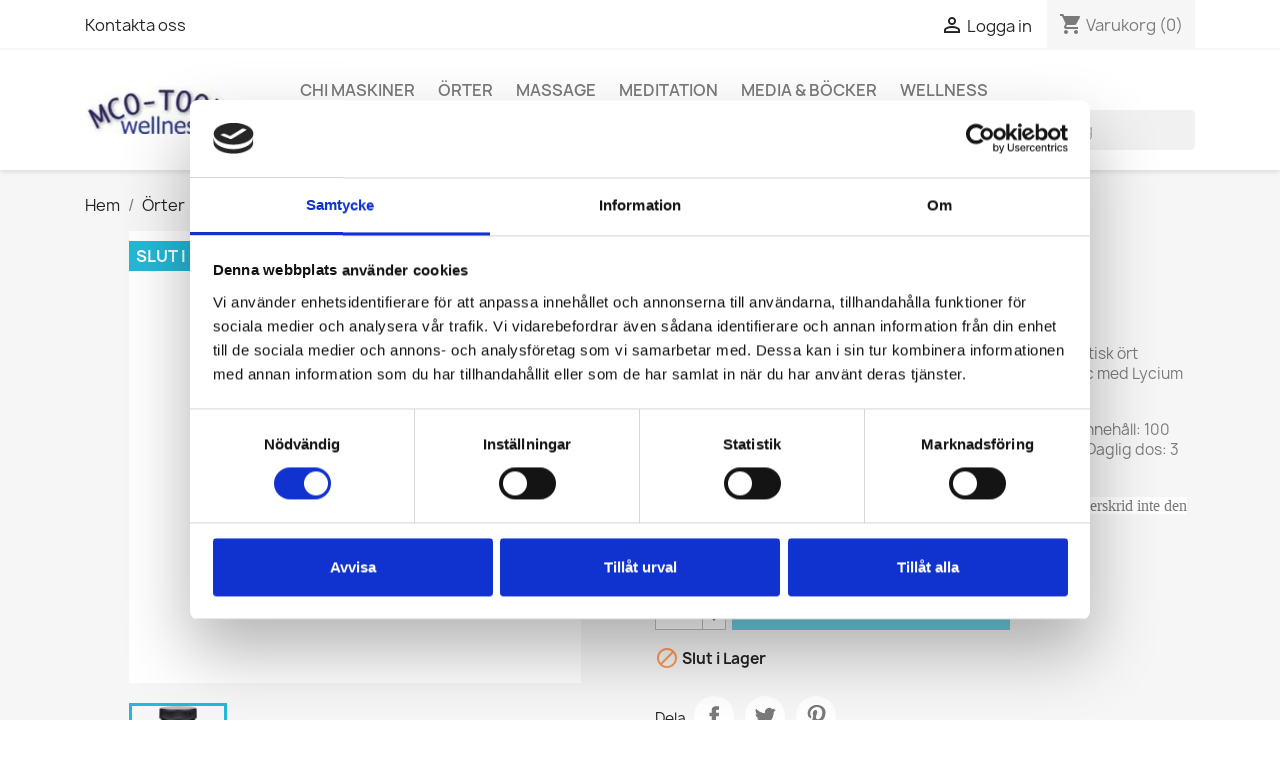

--- FILE ---
content_type: text/html; charset=utf-8
request_url: https://www.mcotools.se/dragon-herbs/32-dragon-herbs-he-shou-wu.html
body_size: 10356
content:
<!doctype html>
<html lang="sv-SE">

  <head>
    
      
  <meta charset="utf-8">


  <meta http-equiv="x-ua-compatible" content="ie=edge">



  <title>Dragon Herbs He Shou Wu</title>
  
    
  
  <meta name="description" content="He Shou Wu är en populär och välansedd, tonic ört inom Asiatisk ört tradition. Den delar på sin ledande position som Yin Jing tonic med Lycium (Goji bär).
Ingredienser: preparerad organiskt odlad He Shou Wu Rot. Innehåll: 100 Vegetariska kapslar av Ris pulver &amp;amp; Bambuextrakt à 500 mg. Daglig dos: 3 kapslar 2 gånger dagligen. Bäst före på förpackningen.
Kosttillskott bör inte användas som alternativ till en varierad kost. Överskrid inte den rekommenderade dagliga dosen. Förvara utom räckhåll för barn.">
  <meta name="keywords" content="">
        <link rel="canonical" href="https://www.mcotools.se/dragon-herbs/32-dragon-herbs-he-shou-wu.html">
    
      
  
  
    <script type="application/ld+json">
  {
    "@context": "https://schema.org",
    "@type": "Organization",
    "name" : "Mcotools.se",
    "url" : "https://www.mcotools.se/",
          "logo": {
        "@type": "ImageObject",
        "url":"https://www.mcotools.se/img/mcotoolsse-logo-1539380281.jpg"
      }
      }
</script>

<script type="application/ld+json">
  {
    "@context": "https://schema.org",
    "@type": "WebPage",
    "isPartOf": {
      "@type": "WebSite",
      "url":  "https://www.mcotools.se/",
      "name": "Mcotools.se"
    },
    "name": "Dragon Herbs He Shou Wu",
    "url":  "https://www.mcotools.se/dragon-herbs/32-dragon-herbs-he-shou-wu.html"
  }
</script>


  <script type="application/ld+json">
    {
      "@context": "https://schema.org",
      "@type": "BreadcrumbList",
      "itemListElement": [
                  {
            "@type": "ListItem",
            "position": 1,
            "name": "Hem",
            "item": "https://www.mcotools.se/"
          },                  {
            "@type": "ListItem",
            "position": 2,
            "name": "Örter",
            "item": "https://www.mcotools.se/13-oerter"
          },                  {
            "@type": "ListItem",
            "position": 3,
            "name": "Dragon Herbs",
            "item": "https://www.mcotools.se/14-dragon-herbs"
          },                  {
            "@type": "ListItem",
            "position": 4,
            "name": "Dragon Herbs He Shou Wu",
            "item": "https://www.mcotools.se/dragon-herbs/32-dragon-herbs-he-shou-wu.html"
          }              ]
    }
  </script>
  
  
  
      <script type="application/ld+json">
  {
    "@context": "https://schema.org/",
    "@type": "Product",
    "name": "Dragon Herbs He Shou Wu",
    "description": "He Shou Wu är en populär och välansedd, tonic ört inom Asiatisk ört tradition. Den delar på sin ledande position som Yin Jing tonic med Lycium (Goji bär). Ingredienser: preparerad organiskt odlad He Shou Wu Rot. Innehåll: 100 Vegetariska kapslar av Ris pulver &amp;amp; Bambuextrakt à 500 mg. Daglig dos: 3 kapslar 2 gånger dagligen. Bäst före på förpackningen. Kosttillskott bör inte användas som alternativ till en varierad kost. Överskrid inte den rekommenderade dagliga dosen. Förvara utom räckhåll för barn.",
    "category": "Dragon Herbs",
    "image" :"https://www.mcotools.se/1181-home_default/dragon-herbs-he-shou-wu.jpg",    "sku": "32",
    "mpn": "32"
        ,
    "brand": {
      "@type": "Thing",
      "name": "Mcotools.se"
    }
            ,
    "weight": {
        "@context": "https://schema.org",
        "@type": "QuantitativeValue",
        "value": "0.100000",
        "unitCode": "kg"
    }
        ,
    "offers": {
      "@type": "Offer",
      "priceCurrency": "SEK",
      "name": "Dragon Herbs He Shou Wu",
      "price": "350",
      "url": "https://www.mcotools.se/dragon-herbs/32-dragon-herbs-he-shou-wu.html",
      "priceValidUntil": "2026-02-10",
              "image": ["https://www.mcotools.se/1181-large_default/dragon-herbs-he-shou-wu.jpg"],
            "sku": "32",
      "mpn": "32",
                        "availability": "https://schema.org/OutOfStock",
      "seller": {
        "@type": "Organization",
        "name": "Mcotools.se"
      }
    }
      }
</script>

  
  
    
  

  
    <meta property="og:title" content="Dragon Herbs He Shou Wu" />
    <meta property="og:description" content="He Shou Wu är en populär och välansedd, tonic ört inom Asiatisk ört tradition. Den delar på sin ledande position som Yin Jing tonic med Lycium (Goji bär).
Ingredienser: preparerad organiskt odlad He Shou Wu Rot. Innehåll: 100 Vegetariska kapslar av Ris pulver &amp;amp; Bambuextrakt à 500 mg. Daglig dos: 3 kapslar 2 gånger dagligen. Bäst före på förpackningen.
Kosttillskott bör inte användas som alternativ till en varierad kost. Överskrid inte den rekommenderade dagliga dosen. Förvara utom räckhåll för barn." />
    <meta property="og:url" content="https://www.mcotools.se/dragon-herbs/32-dragon-herbs-he-shou-wu.html" />
    <meta property="og:site_name" content="Mcotools.se" />
        



  <meta name="viewport" content="width=device-width, initial-scale=1">



  <link rel="icon" type="image/vnd.microsoft.icon" href="https://www.mcotools.se/img/favicon.ico?1582715990">
  <link rel="shortcut icon" type="image/x-icon" href="https://www.mcotools.se/img/favicon.ico?1582715990">



    <link rel="stylesheet" href="https://www.mcotools.se/themes/classic/assets/css/theme.css" type="text/css" media="all">
  <link rel="stylesheet" href="https://www.mcotools.se/modules/ps_searchbar/ps_searchbar.css" type="text/css" media="all">
  <link rel="stylesheet" href="https://www.mcotools.se/modules/pw_mobileheader/views/css/pw_mobileheader.css" type="text/css" media="all">
  <link rel="stylesheet" href="https://www.mcotools.se/js/jquery/ui/themes/base/minified/jquery-ui.min.css" type="text/css" media="all">
  <link rel="stylesheet" href="https://www.mcotools.se/js/jquery/ui/themes/base/minified/jquery.ui.theme.min.css" type="text/css" media="all">
  <link rel="stylesheet" href="https://www.mcotools.se/modules/ps_imageslider/css/homeslider.css" type="text/css" media="all">




  

  <script type="text/javascript">
        var kco_checkout_url = "https:\/\/www.mcotools.se\/module\/klarnaofficial\/checkoutklarnakco";
        var prestashop = {"cart":{"products":[],"totals":{"total":{"type":"total","label":"Totalt:","amount":0,"value":"0,00\u00a0kr"},"total_including_tax":{"type":"total","label":"Summa (inkl. moms)","amount":0,"value":"0,00\u00a0kr"},"total_excluding_tax":{"type":"total","label":"Totalt (exkl. moms)","amount":0,"value":"0,00\u00a0kr"}},"subtotals":{"products":{"type":"products","label":"Delsumma","amount":0,"value":"0,00\u00a0kr"},"discounts":null,"shipping":{"type":"shipping","label":"Leverans","amount":0,"value":""},"tax":null},"products_count":0,"summary_string":"0 objekt","vouchers":{"allowed":1,"added":[]},"discounts":[],"minimalPurchase":0,"minimalPurchaseRequired":""},"currency":{"id":1,"name":"Svensk krona","iso_code":"SEK","iso_code_num":"752","sign":"kr"},"customer":{"lastname":null,"firstname":null,"email":null,"birthday":null,"newsletter":null,"newsletter_date_add":null,"optin":null,"website":null,"company":null,"siret":null,"ape":null,"is_logged":false,"gender":{"type":null,"name":null},"addresses":[]},"language":{"name":"Svenska (Swedish)","iso_code":"sv","locale":"sv-SE","language_code":"sv-se","is_rtl":"0","date_format_lite":"Y-m-d","date_format_full":"Y-m-d H:i:s","id":1},"page":{"title":"","canonical":"https:\/\/www.mcotools.se\/dragon-herbs\/32-dragon-herbs-he-shou-wu.html","meta":{"title":"Dragon Herbs He Shou Wu","description":"He Shou Wu \u00e4r en popul\u00e4r och v\u00e4lansedd, tonic \u00f6rt inom Asiatisk \u00f6rt tradition. Den delar p\u00e5 sin ledande position som Yin Jing tonic med Lycium (Goji b\u00e4r).\nIngredienser: preparerad organiskt odlad He Shou Wu Rot. Inneh\u00e5ll: 100 Vegetariska kapslar av Ris pulver &amp; Bambuextrakt \u00e0 500 mg. Daglig dos: 3 kapslar 2 g\u00e5nger dagligen. B\u00e4st f\u00f6re p\u00e5 f\u00f6rpackningen.\nKosttillskott b\u00f6r inte anv\u00e4ndas som alternativ till en varierad kost. \u00d6verskrid inte den rekommenderade dagliga dosen. F\u00f6rvara utom r\u00e4ckh\u00e5ll f\u00f6r barn.","keywords":"","robots":"index"},"page_name":"product","body_classes":{"lang-sv":true,"lang-rtl":false,"country-SE":true,"currency-SEK":true,"layout-full-width":true,"page-product":true,"tax-display-enabled":true,"product-id-32":true,"product-Dragon Herbs He Shou Wu":true,"product-id-category-14":true,"product-id-manufacturer-0":true,"product-id-supplier-0":true},"admin_notifications":[]},"shop":{"name":"Mcotools.se","logo":"https:\/\/www.mcotools.se\/img\/mcotoolsse-logo-1539380281.jpg","stores_icon":"https:\/\/www.mcotools.se\/img\/logo_stores.png","favicon":"https:\/\/www.mcotools.se\/img\/favicon.ico"},"urls":{"base_url":"https:\/\/www.mcotools.se\/","current_url":"https:\/\/www.mcotools.se\/dragon-herbs\/32-dragon-herbs-he-shou-wu.html","shop_domain_url":"https:\/\/www.mcotools.se","img_ps_url":"https:\/\/www.mcotools.se\/img\/","img_cat_url":"https:\/\/www.mcotools.se\/img\/c\/","img_lang_url":"https:\/\/www.mcotools.se\/img\/l\/","img_prod_url":"https:\/\/www.mcotools.se\/img\/p\/","img_manu_url":"https:\/\/www.mcotools.se\/img\/m\/","img_sup_url":"https:\/\/www.mcotools.se\/img\/su\/","img_ship_url":"https:\/\/www.mcotools.se\/img\/s\/","img_store_url":"https:\/\/www.mcotools.se\/img\/st\/","img_col_url":"https:\/\/www.mcotools.se\/img\/co\/","img_url":"https:\/\/www.mcotools.se\/themes\/classic\/assets\/img\/","css_url":"https:\/\/www.mcotools.se\/themes\/classic\/assets\/css\/","js_url":"https:\/\/www.mcotools.se\/themes\/classic\/assets\/js\/","pic_url":"https:\/\/www.mcotools.se\/upload\/","pages":{"address":"https:\/\/www.mcotools.se\/adress","addresses":"https:\/\/www.mcotools.se\/adresser","authentication":"https:\/\/www.mcotools.se\/inloggning","cart":"https:\/\/www.mcotools.se\/varukorg","category":"https:\/\/www.mcotools.se\/index.php?controller=category","cms":"https:\/\/www.mcotools.se\/index.php?controller=cms","contact":"https:\/\/www.mcotools.se\/kontakta-oss","discount":"https:\/\/www.mcotools.se\/rabatt","guest_tracking":"https:\/\/www.mcotools.se\/gastsparning","history":"https:\/\/www.mcotools.se\/bestallningshistorik","identity":"https:\/\/www.mcotools.se\/identitet","index":"https:\/\/www.mcotools.se\/","my_account":"https:\/\/www.mcotools.se\/mitt-konto","order_confirmation":"https:\/\/www.mcotools.se\/bestallningsbekraftelse","order_detail":"https:\/\/www.mcotools.se\/index.php?controller=order-detail","order_follow":"https:\/\/www.mcotools.se\/folj-bestallning","order":"https:\/\/www.mcotools.se\/bestallning","order_return":"https:\/\/www.mcotools.se\/index.php?controller=order-return","order_slip":"https:\/\/www.mcotools.se\/kreditering","pagenotfound":"https:\/\/www.mcotools.se\/sidan-hittades-inte","password":"https:\/\/www.mcotools.se\/aterst\u00e4llning-av-losenord","pdf_invoice":"https:\/\/www.mcotools.se\/index.php?controller=pdf-invoice","pdf_order_return":"https:\/\/www.mcotools.se\/index.php?controller=pdf-order-return","pdf_order_slip":"https:\/\/www.mcotools.se\/index.php?controller=pdf-order-slip","prices_drop":"https:\/\/www.mcotools.se\/prissankning","product":"https:\/\/www.mcotools.se\/index.php?controller=product","search":"https:\/\/www.mcotools.se\/sok","sitemap":"https:\/\/www.mcotools.se\/sitemap","stores":"https:\/\/www.mcotools.se\/butiker","supplier":"https:\/\/www.mcotools.se\/leverantor","register":"https:\/\/www.mcotools.se\/inloggning?create_account=1","order_login":"https:\/\/www.mcotools.se\/bestallning?login=1"},"alternative_langs":[],"theme_assets":"\/themes\/classic\/assets\/","actions":{"logout":"https:\/\/www.mcotools.se\/?mylogout="},"no_picture_image":{"bySize":{"small_default":{"url":"https:\/\/www.mcotools.se\/img\/p\/sv-default-small_default.jpg","width":98,"height":98},"cart_default":{"url":"https:\/\/www.mcotools.se\/img\/p\/sv-default-cart_default.jpg","width":125,"height":125},"home_default":{"url":"https:\/\/www.mcotools.se\/img\/p\/sv-default-home_default.jpg","width":250,"height":250},"medium_default":{"url":"https:\/\/www.mcotools.se\/img\/p\/sv-default-medium_default.jpg","width":452,"height":452},"large_default":{"url":"https:\/\/www.mcotools.se\/img\/p\/sv-default-large_default.jpg","width":800,"height":800}},"small":{"url":"https:\/\/www.mcotools.se\/img\/p\/sv-default-small_default.jpg","width":98,"height":98},"medium":{"url":"https:\/\/www.mcotools.se\/img\/p\/sv-default-home_default.jpg","width":250,"height":250},"large":{"url":"https:\/\/www.mcotools.se\/img\/p\/sv-default-large_default.jpg","width":800,"height":800},"legend":""}},"configuration":{"display_taxes_label":true,"display_prices_tax_incl":true,"is_catalog":false,"show_prices":true,"opt_in":{"partner":true},"quantity_discount":{"type":"discount","label":"M\u00e4ngdrabatt"},"voucher_enabled":1,"return_enabled":0},"field_required":[],"breadcrumb":{"links":[{"title":"Hem","url":"https:\/\/www.mcotools.se\/"},{"title":"\u00d6rter","url":"https:\/\/www.mcotools.se\/13-oerter"},{"title":"Dragon Herbs","url":"https:\/\/www.mcotools.se\/14-dragon-herbs"},{"title":"Dragon Herbs He Shou Wu","url":"https:\/\/www.mcotools.se\/dragon-herbs\/32-dragon-herbs-he-shou-wu.html"}],"count":4},"link":{"protocol_link":"https:\/\/","protocol_content":"https:\/\/"},"time":1769411825,"static_token":"532866bb909e1fc355c8acc0839a9cc4","token":"c975fcc047c4b9b0d2daa6786db467bc","debug":false};
        var pwmh_bgcolor = "#ffffff";
        var pwmh_cartbackground = "#ffffff";
        var pwmh_cartbackgroundactive = "#ffffff";
        var pwmh_carticon = "#0099ff";
        var pwmh_carticonactive = "#0099ff";
        var pwmh_cartquantity = true;
        var pwmh_centerlogo = true;
        var pwmh_customcss = "";
        var pwmh_localebackground = "#ffffff";
        var pwmh_localebackgroundactive = "#ffffff";
        var pwmh_localeicon = "#0099ff";
        var pwmh_localeiconactive = "#0099ff";
        var pwmh_logo_mobile_url = "https:\/\/www.mcotools.se\/img\/";
        var pwmh_logo_url = "https:\/\/www.mcotools.se\/img\/mcotoolsse-logo-1539380281.jpg";
        var pwmh_menubackground = "#ffffff";
        var pwmh_menubackgroundactive = "#ffffff";
        var pwmh_menuicon = "#0099ff";
        var pwmh_menuiconactive = "#0099ff";
        var pwmh_mobilelogo = false;
        var pwmh_searchbackground = "#ffffff";
        var pwmh_searchbackgroundactive = "#0099ff";
        var pwmh_searchicon = "#0099ff";
        var pwmh_searchiconactive = "#ffffff";
        var pwmh_shadow = true;
      </script>



  <style>.pwmh { background-color: #ffffff; }.pwmh-trigger--menu { background-color: #ffffff; }.pwmh-trigger--menu.is-active { background-color: #ffffff; }.pwmh-trigger--menu path { fill: #0099ff; }.pwmh-trigger--menu.is-active path { fill: #0099ff; }.pwmh-trigger--locale { background-color: #ffffff; }.pwmh-trigger--locale.is-active { background-color: #ffffff; }.pwmh-trigger--locale path { fill: #0099ff; }.pwmh-trigger--locale.is-active path { fill: #0099ff; }.pwmh-trigger--search { background-color: #ffffff; }.pwmh-trigger--search.is-active { background-color: #0099ff; }.pwmh-trigger--search path { fill: #0099ff; }.pwmh-trigger--search.is-active path { fill: #ffffff; }.pwmh-trigger--cart { background-color: #ffffff; }.pwmh-trigger--cart.has-products { background-color: #ffffff; }.pwmh-trigger--cart path { fill: #0099ff; }.pwmh-trigger--cart.has-products path { fill: #0099ff; }.pwmh-trigger--cart__quantity { background-color: #ff9966; }.pwmh-trigger--cart__quantity  { color: #ffffff; }</style>


    
  <meta property="og:type" content="product">
      <meta property="og:image" content="https://www.mcotools.se/1181-large_default/dragon-herbs-he-shou-wu.jpg">
  
      <meta property="product:pretax_price:amount" content="312.5">
    <meta property="product:pretax_price:currency" content="SEK">
    <meta property="product:price:amount" content="350">
    <meta property="product:price:currency" content="SEK">
      <meta property="product:weight:value" content="0.100000">
  <meta property="product:weight:units" content="kg">
  
  </head>

  <body id="product" class="lang-sv country-se currency-sek layout-full-width page-product tax-display-enabled product-id-32 product-dragon-herbs-he-shou-wu product-id-category-14 product-id-manufacturer-0 product-id-supplier-0">

    
      
    

    <main>
      
              

      <header id="header">
        
          
  <div class="header-banner">
    
  </div>



  <nav class="header-nav">
    <div class="container">
      <div class="row">
        <div class="hidden-sm-down">
          <div class="col-md-5 col-xs-12">
            <div id="_desktop_contact_link">
  <div id="contact-link">
          <a href="https://www.mcotools.se/kontakta-oss">Kontakta oss</a>
      </div>
</div>

          </div>
          <div class="col-md-7 right-nav">
              <div id="_desktop_user_info">
  <div class="user-info">
          <a
        href="https://www.mcotools.se/mitt-konto"
        title="Logga in på ditt kundkonto"
        rel="nofollow"
      >
        <i class="material-icons">&#xE7FF;</i>
        <span class="hidden-sm-down">Logga in</span>
      </a>
      </div>
</div>
<div id="_desktop_cart">
  <div class="blockcart cart-preview inactive" data-refresh-url="//www.mcotools.se/module/ps_shoppingcart/ajax">
    <div class="header">
              <i class="material-icons shopping-cart" aria-hidden="true">shopping_cart</i>
        <span class="hidden-sm-down">Varukorg</span>
        <span class="cart-products-count">(0)</span>
          </div>
  </div>
</div>

          </div>
        </div>
        <div class="hidden-md-up text-sm-center mobile">
          <div class="float-xs-left" id="menu-icon">
            <i class="material-icons d-inline">&#xE5D2;</i>
          </div>
          <div class="float-xs-right" id="_mobile_cart"></div>
          <div class="float-xs-right" id="_mobile_user_info"></div>
          <div class="top-logo" id="_mobile_logo"></div>
          <div class="clearfix"></div>
        </div>
      </div>
    </div>
  </nav>



  <div class="header-top">
    <div class="container">
       <div class="row">
        <div class="col-md-2 hidden-sm-down" id="_desktop_logo">
                                    
  <a href="https://www.mcotools.se/">
    <img
      class="logo img-fluid"
      src="https://www.mcotools.se/img/mcotoolsse-logo-1539380281.jpg"
      alt="Mcotools.se"
      width="200"
      height="59">
  </a>

                              </div>
        <div class="header-top-right col-md-10 col-sm-12 position-static">
          

<div class="menu js-top-menu position-static hidden-sm-down" id="_desktop_top_menu">
    
          <ul class="top-menu" id="top-menu" data-depth="0">
                    <li class="category" id="category-12">
                          <a
                class="dropdown-item"
                href="https://www.mcotools.se/12-chi-maskiner" data-depth="0"
                              >
                                Chi Maskiner
              </a>
                          </li>
                    <li class="category" id="category-13">
                          <a
                class="dropdown-item"
                href="https://www.mcotools.se/13-oerter" data-depth="0"
                              >
                                                                      <span class="float-xs-right hidden-md-up">
                    <span data-target="#top_sub_menu_68735" data-toggle="collapse" class="navbar-toggler collapse-icons">
                      <i class="material-icons add">&#xE313;</i>
                      <i class="material-icons remove">&#xE316;</i>
                    </span>
                  </span>
                                Örter
              </a>
                            <div  class="popover sub-menu js-sub-menu collapse" id="top_sub_menu_68735">
                
          <ul class="top-menu"  data-depth="1">
                    <li class="category" id="category-14">
                          <a
                class="dropdown-item dropdown-submenu"
                href="https://www.mcotools.se/14-dragon-herbs" data-depth="1"
                              >
                                Dragon Herbs
              </a>
                          </li>
                    <li class="category" id="category-39">
                          <a
                class="dropdown-item dropdown-submenu"
                href="https://www.mcotools.se/39-oreganol" data-depth="1"
                              >
                                Oreganol 
              </a>
                          </li>
                    <li class="category" id="category-56">
                          <a
                class="dropdown-item dropdown-submenu"
                href="https://www.mcotools.se/56-tcm-oert-kapslar" data-depth="1"
                              >
                                TCM Ört kapslar
              </a>
                          </li>
              </ul>
    
              </div>
                          </li>
                    <li class="category" id="category-16">
                          <a
                class="dropdown-item"
                href="https://www.mcotools.se/16-massage" data-depth="0"
                              >
                                                                      <span class="float-xs-right hidden-md-up">
                    <span data-target="#top_sub_menu_30663" data-toggle="collapse" class="navbar-toggler collapse-icons">
                      <i class="material-icons add">&#xE313;</i>
                      <i class="material-icons remove">&#xE316;</i>
                    </span>
                  </span>
                                Massage
              </a>
                            <div  class="popover sub-menu js-sub-menu collapse" id="top_sub_menu_30663">
                
          <ul class="top-menu"  data-depth="1">
                    <li class="category" id="category-44">
                          <a
                class="dropdown-item dropdown-submenu"
                href="https://www.mcotools.se/44-infraroed" data-depth="1"
                              >
                                Infraröd
              </a>
                          </li>
                    <li class="category" id="category-45">
                          <a
                class="dropdown-item dropdown-submenu"
                href="https://www.mcotools.se/45-punktbehandlingar" data-depth="1"
                              >
                                Punktbehandlingar
              </a>
                          </li>
              </ul>
    
              </div>
                          </li>
                    <li class="category" id="category-22">
                          <a
                class="dropdown-item"
                href="https://www.mcotools.se/22-meditation" data-depth="0"
                              >
                                                                      <span class="float-xs-right hidden-md-up">
                    <span data-target="#top_sub_menu_1208" data-toggle="collapse" class="navbar-toggler collapse-icons">
                      <i class="material-icons add">&#xE313;</i>
                      <i class="material-icons remove">&#xE316;</i>
                    </span>
                  </span>
                                Meditation
              </a>
                            <div  class="popover sub-menu js-sub-menu collapse" id="top_sub_menu_1208">
                
          <ul class="top-menu"  data-depth="1">
                    <li class="category" id="category-43">
                          <a
                class="dropdown-item dropdown-submenu"
                href="https://www.mcotools.se/43-chakra" data-depth="1"
                              >
                                Chakra
              </a>
                          </li>
                    <li class="category" id="category-48">
                          <a
                class="dropdown-item dropdown-submenu"
                href="https://www.mcotools.se/48-tantra" data-depth="1"
                              >
                                Tantra
              </a>
                          </li>
                    <li class="category" id="category-49">
                          <a
                class="dropdown-item dropdown-submenu"
                href="https://www.mcotools.se/49-mystik" data-depth="1"
                              >
                                Mystik
              </a>
                          </li>
              </ul>
    
              </div>
                          </li>
                    <li class="category" id="category-24">
                          <a
                class="dropdown-item"
                href="https://www.mcotools.se/24-media-boecker" data-depth="0"
                              >
                                                                      <span class="float-xs-right hidden-md-up">
                    <span data-target="#top_sub_menu_41868" data-toggle="collapse" class="navbar-toggler collapse-icons">
                      <i class="material-icons add">&#xE313;</i>
                      <i class="material-icons remove">&#xE316;</i>
                    </span>
                  </span>
                                Media &amp; Böcker
              </a>
                            <div  class="popover sub-menu js-sub-menu collapse" id="top_sub_menu_41868">
                
          <ul class="top-menu"  data-depth="1">
                    <li class="category" id="category-25">
                          <a
                class="dropdown-item dropdown-submenu"
                href="https://www.mcotools.se/25-musik" data-depth="1"
                              >
                                Musik
              </a>
                          </li>
                    <li class="category" id="category-26">
                          <a
                class="dropdown-item dropdown-submenu"
                href="https://www.mcotools.se/26-boecker" data-depth="1"
                              >
                                Böcker
              </a>
                          </li>
                    <li class="category" id="category-42">
                          <a
                class="dropdown-item dropdown-submenu"
                href="https://www.mcotools.se/42-cd" data-depth="1"
                              >
                                CD
              </a>
                          </li>
                    <li class="category" id="category-41">
                          <a
                class="dropdown-item dropdown-submenu"
                href="https://www.mcotools.se/41-dvd" data-depth="1"
                              >
                                DVD
              </a>
                          </li>
              </ul>
    
              </div>
                          </li>
                    <li class="category" id="category-31">
                          <a
                class="dropdown-item"
                href="https://www.mcotools.se/31-wellness" data-depth="0"
                              >
                                                                      <span class="float-xs-right hidden-md-up">
                    <span data-target="#top_sub_menu_67935" data-toggle="collapse" class="navbar-toggler collapse-icons">
                      <i class="material-icons add">&#xE313;</i>
                      <i class="material-icons remove">&#xE316;</i>
                    </span>
                  </span>
                                Wellness
              </a>
                            <div  class="popover sub-menu js-sub-menu collapse" id="top_sub_menu_67935">
                
          <ul class="top-menu"  data-depth="1">
                    <li class="category" id="category-32">
                          <a
                class="dropdown-item dropdown-submenu"
                href="https://www.mcotools.se/32-soemn" data-depth="1"
                              >
                                Sömn
              </a>
                          </li>
                    <li class="category" id="category-33">
                          <a
                class="dropdown-item dropdown-submenu"
                href="https://www.mcotools.se/33-friskvard" data-depth="1"
                              >
                                                                      <span class="float-xs-right hidden-md-up">
                    <span data-target="#top_sub_menu_62519" data-toggle="collapse" class="navbar-toggler collapse-icons">
                      <i class="material-icons add">&#xE313;</i>
                      <i class="material-icons remove">&#xE316;</i>
                    </span>
                  </span>
                                Friskvård
              </a>
                            <div  class="collapse" id="top_sub_menu_62519">
                
          <ul class="top-menu"  data-depth="2">
                    <li class="category" id="category-47">
                          <a
                class="dropdown-item"
                href="https://www.mcotools.se/47-tillbehoer" data-depth="2"
                              >
                                Tillbehör
              </a>
                          </li>
              </ul>
    
              </div>
                          </li>
                    <li class="category" id="category-34">
                          <a
                class="dropdown-item dropdown-submenu"
                href="https://www.mcotools.se/34-foetter-ben" data-depth="1"
                              >
                                Fötter &amp; Ben
              </a>
                          </li>
                    <li class="category" id="category-35">
                          <a
                class="dropdown-item dropdown-submenu"
                href="https://www.mcotools.se/35-yoga-qigong" data-depth="1"
                              >
                                Yoga, Qigong
              </a>
                          </li>
                    <li class="category" id="category-36">
                          <a
                class="dropdown-item dropdown-submenu"
                href="https://www.mcotools.se/36-rygg-nacke" data-depth="1"
                              >
                                Rygg, Nacke
              </a>
                          </li>
                    <li class="category" id="category-46">
                          <a
                class="dropdown-item dropdown-submenu"
                href="https://www.mcotools.se/46-ljusterapi" data-depth="1"
                              >
                                Ljusterapi
              </a>
                          </li>
                    <li class="category" id="category-50">
                          <a
                class="dropdown-item dropdown-submenu"
                href="https://www.mcotools.se/50-relax" data-depth="1"
                              >
                                Relax
              </a>
                          </li>
                    <li class="category" id="category-53">
                          <a
                class="dropdown-item dropdown-submenu"
                href="https://www.mcotools.se/53-farinfraroed" data-depth="1"
                              >
                                FARInfraröd
              </a>
                          </li>
              </ul>
    
              </div>
                          </li>
              </ul>
    
    <div class="clearfix"></div>
</div>
<div id="search_widget" class="search-widgets" data-search-controller-url="//www.mcotools.se/sok">
  <form method="get" action="//www.mcotools.se/sok">
    <input type="hidden" name="controller" value="search">
    <i class="material-icons search" aria-hidden="true">search</i>
    <input type="text" name="s" value="" placeholder="Sök i vår katalog" aria-label="Sök">
    <i class="material-icons clear" aria-hidden="true">clear</i>
  </form>
</div>

        </div>
      </div>
      <div id="mobile_top_menu_wrapper" class="row hidden-md-up" style="display:none;">
        <div class="js-top-menu mobile" id="_mobile_top_menu"></div>
        <div class="js-top-menu-bottom">
          <div id="_mobile_currency_selector"></div>
          <div id="_mobile_language_selector"></div>
          <div id="_mobile_contact_link"></div>
        </div>
      </div>
    </div>
  </div>
  

        
      </header>

      <section id="wrapper">
        
          
<aside id="notifications">
  <div class="container">
    
    
    
      </div>
</aside>
        

        
        <div class="container">
          
            <nav data-depth="4" class="breadcrumb hidden-sm-down">
  <ol>
    
              
          <li>
                          <a href="https://www.mcotools.se/"><span>Hem</span></a>
                      </li>
        
              
          <li>
                          <a href="https://www.mcotools.se/13-oerter"><span>Örter</span></a>
                      </li>
        
              
          <li>
                          <a href="https://www.mcotools.se/14-dragon-herbs"><span>Dragon Herbs</span></a>
                      </li>
        
              
          <li>
                          <span>Dragon Herbs He Shou Wu</span>
                      </li>
        
          
  </ol>
</nav>
          

          

          
  <div id="content-wrapper" class="js-content-wrapper">
    
    

  <section id="main">
    <meta content="https://www.mcotools.se/dragon-herbs/32-dragon-herbs-he-shou-wu.html">

    <div class="row product-container js-product-container">
      <div class="col-md-6">
        
          <section class="page-content" id="content">
            
              
    <ul class="product-flags js-product-flags">
                    <li class="product-flag out_of_stock">Slut i Lager</li>
            </ul>


              
                <div class="images-container js-images-container">
  
    <div class="product-cover">
              <img
          class="js-qv-product-cover img-fluid"
          src="https://www.mcotools.se/1181-large_default/dragon-herbs-he-shou-wu.jpg"
                      alt="Dragon Herbs He Shou Wu"
                    loading="lazy"
          width="800"
          height="800"
        >
        <div class="layer hidden-sm-down" data-toggle="modal" data-target="#product-modal">
          <i class="material-icons zoom-in">search</i>
        </div>
          </div>
  

  
    <div class="js-qv-mask mask">
      <ul class="product-images js-qv-product-images">
                  <li class="thumb-container js-thumb-container">
            <img
              class="thumb js-thumb  selected js-thumb-selected "
              data-image-medium-src="https://www.mcotools.se/1181-medium_default/dragon-herbs-he-shou-wu.jpg"
              data-image-large-src="https://www.mcotools.se/1181-large_default/dragon-herbs-he-shou-wu.jpg"
              src="https://www.mcotools.se/1181-small_default/dragon-herbs-he-shou-wu.jpg"
                              alt="Dragon Herbs He Shou Wu"
                            loading="lazy"
              width="98"
              height="98"
            >
          </li>
              </ul>
    </div>
  

</div>
              
              <div class="scroll-box-arrows">
                <i class="material-icons left">&#xE314;</i>
                <i class="material-icons right">&#xE315;</i>
              </div>

            
          </section>
        
        </div>
        <div class="col-md-6">
          
            
              <h1 class="h1">Dragon Herbs He Shou Wu</h1>
            
          
          
              <div class="product-prices js-product-prices">
    
          

    
      <div
        class="product-price h5 ">

        <div class="current-price">
          <span class='current-price-value' content="350">
                                      350,00 kr
                      </span>

                  </div>

        
                  
      </div>
    

    
          

    
          

    
          

    

    <div class="tax-shipping-delivery-label">
              Inkl. moms
            
      
                                          </div>
  </div>
          

          <div class="product-information">
            
              <div id="product-description-short-32" class="product-description"><p>He Shou Wu är en populär och välansedd, tonic ört inom Asiatisk ört tradition. Den delar på sin ledande position som Yin Jing tonic med Lycium (Goji bär).</p>
<p>Ingredienser: preparerad organiskt odlad He Shou Wu Rot. Innehåll: 100 Vegetariska kapslar av Ris pulver &amp; Bambuextrakt à 500 mg. Daglig dos: 3 kapslar 2 gånger dagligen. Bäst före på förpackningen.</p>
<p><span style="font-size:16px;font-family:Tahoma;background-color:#ffffff;">Kosttillskott bör inte användas som alternativ till en varierad kost. Överskrid inte den rekommenderade dagliga dosen. Förvara utom räckhåll för barn.</span></p></div>
            

            
            <div class="product-actions js-product-actions">
              
                <form action="https://www.mcotools.se/varukorg" method="post" id="add-to-cart-or-refresh">
                  <input type="hidden" name="token" value="532866bb909e1fc355c8acc0839a9cc4">
                  <input type="hidden" name="id_product" value="32" id="product_page_product_id">
                  <input type="hidden" name="id_customization" value="0" id="product_customization_id" class="js-product-customization-id">

                  
                    <div class="product-variants js-product-variants">
  </div>
                  

                  
                                      

                  
                    <section class="product-discounts js-product-discounts">
  </section>
                  

                  
                    <div class="product-add-to-cart js-product-add-to-cart">
      <span class="control-label">Kvantitet</span>

    
      <div class="product-quantity clearfix">
        <div class="qty">
          <input
            type="number"
            name="qty"
            id="quantity_wanted"
            inputmode="numeric"
            pattern="[0-9]*"
                          value="1"
              min="1"
                        class="input-group"
            aria-label="Kvantitet"
          >
        </div>

        <div class="add">
          <button
            class="btn btn-primary add-to-cart"
            data-button-action="add-to-cart"
            type="submit"
                          disabled
                      >
            <i class="material-icons shopping-cart">&#xE547;</i>
            Lägg till i varukorgen
          </button>
        </div>

        
      </div>
    

    
      <span id="product-availability" class="js-product-availability">
                              <i class="material-icons product-unavailable">&#xE14B;</i>
                    Slut i Lager
              </span>
    

    
      <p class="product-minimal-quantity js-product-minimal-quantity">
              </p>
    
  </div>
                  

                  
                    <div class="product-additional-info js-product-additional-info">
  

      <div class="social-sharing">
      <span>Dela</span>
      <ul>
                  <li class="facebook icon-gray"><a href="https://www.facebook.com/sharer.php?u=https%3A%2F%2Fwww.mcotools.se%2Fdragon-herbs%2F32-dragon-herbs-he-shou-wu.html" class="text-hide" title="Dela" target="_blank" rel="noopener noreferrer">Dela</a></li>
                  <li class="twitter icon-gray"><a href="https://twitter.com/intent/tweet?text=Dragon+Herbs+He+Shou+Wu https%3A%2F%2Fwww.mcotools.se%2Fdragon-herbs%2F32-dragon-herbs-he-shou-wu.html" class="text-hide" title="Twittra" target="_blank" rel="noopener noreferrer">Twittra</a></li>
                  <li class="pinterest icon-gray"><a href="https://www.pinterest.com/pin/create/button/?media=https%3A%2F%2Fwww.mcotools.se%2F1181%2Fdragon-herbs-he-shou-wu.jpg&amp;url=https%3A%2F%2Fwww.mcotools.se%2Fdragon-herbs%2F32-dragon-herbs-he-shou-wu.html" class="text-hide" title="Pinterest" target="_blank" rel="noopener noreferrer">Pinterest</a></li>
              </ul>
    </div>
  
<div class="tabs">
    <div class="js-mailalert text-center" data-url="//www.mcotools.se/module/ps_emailalerts/actions?process=add">
                        <input class="form-control" type="email" placeholder="epost@epost.com"/>
                                                        <button
            data-product="32"
            data-product-attribute="0"
            class="btn btn-primary js-mailalert-add mt-1"
            rel="nofollow">
            Meddela mig när produkten är åter i lager.
        </button>
        <div class="js-mailalert-alerts"></div>
        </div>
</div>

</div>
                  

                                    
                </form>
              

            </div>

            
              
            

            
              <div class="tabs">
                <ul class="nav nav-tabs" role="tablist">
                                    <li class="nav-item">
                    <a
                      class="nav-link active js-product-nav-active"
                      data-toggle="tab"
                      href="#product-details"
                      role="tab"
                      aria-controls="product-details"
                       aria-selected="true">Produktdetaljer</a>
                  </li>
                                                    </ul>

                <div class="tab-content" id="tab-content">
                 <div class="tab-pane fade in" id="description" role="tabpanel">
                   
                     <div class="product-description"></div>
                   
                 </div>

                 
                   <div class="js-product-details tab-pane fade in active"
     id="product-details"
     data-product="{&quot;id_shop_default&quot;:&quot;1&quot;,&quot;id_manufacturer&quot;:&quot;0&quot;,&quot;id_supplier&quot;:&quot;0&quot;,&quot;reference&quot;:&quot;&quot;,&quot;is_virtual&quot;:&quot;0&quot;,&quot;delivery_in_stock&quot;:&quot;&quot;,&quot;delivery_out_stock&quot;:&quot;&quot;,&quot;id_category_default&quot;:&quot;14&quot;,&quot;on_sale&quot;:&quot;0&quot;,&quot;online_only&quot;:&quot;0&quot;,&quot;ecotax&quot;:0,&quot;minimal_quantity&quot;:&quot;1&quot;,&quot;low_stock_threshold&quot;:null,&quot;low_stock_alert&quot;:&quot;0&quot;,&quot;price&quot;:&quot;350,00\u00a0kr&quot;,&quot;unity&quot;:&quot;&quot;,&quot;unit_price_ratio&quot;:&quot;0.000000&quot;,&quot;additional_shipping_cost&quot;:&quot;0.000000&quot;,&quot;customizable&quot;:&quot;0&quot;,&quot;text_fields&quot;:&quot;0&quot;,&quot;uploadable_files&quot;:&quot;0&quot;,&quot;redirect_type&quot;:&quot;404&quot;,&quot;id_type_redirected&quot;:&quot;0&quot;,&quot;available_for_order&quot;:&quot;0&quot;,&quot;available_date&quot;:&quot;0000-00-00&quot;,&quot;show_condition&quot;:&quot;0&quot;,&quot;condition&quot;:&quot;new&quot;,&quot;show_price&quot;:&quot;1&quot;,&quot;indexed&quot;:&quot;1&quot;,&quot;visibility&quot;:&quot;both&quot;,&quot;cache_default_attribute&quot;:&quot;0&quot;,&quot;advanced_stock_management&quot;:&quot;0&quot;,&quot;date_add&quot;:&quot;2017-06-03 17:20:22&quot;,&quot;date_upd&quot;:&quot;2025-06-25 23:14:04&quot;,&quot;pack_stock_type&quot;:&quot;3&quot;,&quot;meta_description&quot;:&quot;&quot;,&quot;meta_keywords&quot;:&quot;&quot;,&quot;meta_title&quot;:&quot;&quot;,&quot;link_rewrite&quot;:&quot;dragon-herbs-he-shou-wu&quot;,&quot;name&quot;:&quot;Dragon Herbs He Shou Wu&quot;,&quot;description&quot;:&quot;&quot;,&quot;description_short&quot;:&quot;&lt;p&gt;He Shou Wu \u00e4r en popul\u00e4r och v\u00e4lansedd, tonic \u00f6rt inom Asiatisk \u00f6rt tradition. Den delar p\u00e5 sin ledande position som Yin Jing tonic med Lycium (Goji b\u00e4r).&lt;\/p&gt;\n&lt;p&gt;Ingredienser: preparerad organiskt odlad He Shou Wu Rot. Inneh\u00e5ll: 100 Vegetariska kapslar av Ris pulver &amp;amp; Bambuextrakt \u00e0 500 mg. Daglig dos: 3 kapslar 2 g\u00e5nger dagligen. B\u00e4st f\u00f6re p\u00e5 f\u00f6rpackningen.&lt;\/p&gt;\n&lt;p&gt;&lt;span style=\&quot;font-size:16px;font-family:Tahoma;background-color:#ffffff;\&quot;&gt;Kosttillskott b\u00f6r inte anv\u00e4ndas som alternativ till en varierad kost. \u00d6verskrid inte den rekommenderade dagliga dosen. F\u00f6rvara utom r\u00e4ckh\u00e5ll f\u00f6r barn.&lt;\/span&gt;&lt;\/p&gt;&quot;,&quot;available_now&quot;:&quot;&quot;,&quot;available_later&quot;:&quot;&quot;,&quot;id&quot;:32,&quot;id_product&quot;:32,&quot;out_of_stock&quot;:2,&quot;new&quot;:0,&quot;id_product_attribute&quot;:&quot;0&quot;,&quot;quantity_wanted&quot;:1,&quot;extraContent&quot;:[],&quot;allow_oosp&quot;:0,&quot;category&quot;:&quot;dragon-herbs&quot;,&quot;category_name&quot;:&quot;Dragon Herbs&quot;,&quot;link&quot;:&quot;https:\/\/www.mcotools.se\/dragon-herbs\/32-dragon-herbs-he-shou-wu.html&quot;,&quot;attribute_price&quot;:0,&quot;price_tax_exc&quot;:312.5,&quot;price_without_reduction&quot;:350,&quot;reduction&quot;:0,&quot;specific_prices&quot;:[],&quot;quantity&quot;:0,&quot;quantity_all_versions&quot;:0,&quot;id_image&quot;:&quot;sv-default&quot;,&quot;features&quot;:[],&quot;attachments&quot;:[],&quot;virtual&quot;:0,&quot;pack&quot;:0,&quot;packItems&quot;:[],&quot;nopackprice&quot;:0,&quot;customization_required&quot;:false,&quot;rate&quot;:12,&quot;tax_name&quot;:&quot;Moms SE 12%&quot;,&quot;ecotax_rate&quot;:0,&quot;unit_price&quot;:&quot;&quot;,&quot;customizations&quot;:{&quot;fields&quot;:[]},&quot;id_customization&quot;:0,&quot;is_customizable&quot;:false,&quot;show_quantities&quot;:false,&quot;quantity_label&quot;:&quot;Produkt&quot;,&quot;quantity_discounts&quot;:[],&quot;customer_group_discount&quot;:0,&quot;images&quot;:[{&quot;bySize&quot;:{&quot;small_default&quot;:{&quot;url&quot;:&quot;https:\/\/www.mcotools.se\/1181-small_default\/dragon-herbs-he-shou-wu.jpg&quot;,&quot;width&quot;:98,&quot;height&quot;:98},&quot;cart_default&quot;:{&quot;url&quot;:&quot;https:\/\/www.mcotools.se\/1181-cart_default\/dragon-herbs-he-shou-wu.jpg&quot;,&quot;width&quot;:125,&quot;height&quot;:125},&quot;home_default&quot;:{&quot;url&quot;:&quot;https:\/\/www.mcotools.se\/1181-home_default\/dragon-herbs-he-shou-wu.jpg&quot;,&quot;width&quot;:250,&quot;height&quot;:250},&quot;medium_default&quot;:{&quot;url&quot;:&quot;https:\/\/www.mcotools.se\/1181-medium_default\/dragon-herbs-he-shou-wu.jpg&quot;,&quot;width&quot;:452,&quot;height&quot;:452},&quot;large_default&quot;:{&quot;url&quot;:&quot;https:\/\/www.mcotools.se\/1181-large_default\/dragon-herbs-he-shou-wu.jpg&quot;,&quot;width&quot;:800,&quot;height&quot;:800}},&quot;small&quot;:{&quot;url&quot;:&quot;https:\/\/www.mcotools.se\/1181-small_default\/dragon-herbs-he-shou-wu.jpg&quot;,&quot;width&quot;:98,&quot;height&quot;:98},&quot;medium&quot;:{&quot;url&quot;:&quot;https:\/\/www.mcotools.se\/1181-home_default\/dragon-herbs-he-shou-wu.jpg&quot;,&quot;width&quot;:250,&quot;height&quot;:250},&quot;large&quot;:{&quot;url&quot;:&quot;https:\/\/www.mcotools.se\/1181-large_default\/dragon-herbs-he-shou-wu.jpg&quot;,&quot;width&quot;:800,&quot;height&quot;:800},&quot;legend&quot;:&quot;&quot;,&quot;id_image&quot;:&quot;1181&quot;,&quot;cover&quot;:&quot;1&quot;,&quot;position&quot;:&quot;1&quot;,&quot;associatedVariants&quot;:[]}],&quot;cover&quot;:{&quot;bySize&quot;:{&quot;small_default&quot;:{&quot;url&quot;:&quot;https:\/\/www.mcotools.se\/1181-small_default\/dragon-herbs-he-shou-wu.jpg&quot;,&quot;width&quot;:98,&quot;height&quot;:98},&quot;cart_default&quot;:{&quot;url&quot;:&quot;https:\/\/www.mcotools.se\/1181-cart_default\/dragon-herbs-he-shou-wu.jpg&quot;,&quot;width&quot;:125,&quot;height&quot;:125},&quot;home_default&quot;:{&quot;url&quot;:&quot;https:\/\/www.mcotools.se\/1181-home_default\/dragon-herbs-he-shou-wu.jpg&quot;,&quot;width&quot;:250,&quot;height&quot;:250},&quot;medium_default&quot;:{&quot;url&quot;:&quot;https:\/\/www.mcotools.se\/1181-medium_default\/dragon-herbs-he-shou-wu.jpg&quot;,&quot;width&quot;:452,&quot;height&quot;:452},&quot;large_default&quot;:{&quot;url&quot;:&quot;https:\/\/www.mcotools.se\/1181-large_default\/dragon-herbs-he-shou-wu.jpg&quot;,&quot;width&quot;:800,&quot;height&quot;:800}},&quot;small&quot;:{&quot;url&quot;:&quot;https:\/\/www.mcotools.se\/1181-small_default\/dragon-herbs-he-shou-wu.jpg&quot;,&quot;width&quot;:98,&quot;height&quot;:98},&quot;medium&quot;:{&quot;url&quot;:&quot;https:\/\/www.mcotools.se\/1181-home_default\/dragon-herbs-he-shou-wu.jpg&quot;,&quot;width&quot;:250,&quot;height&quot;:250},&quot;large&quot;:{&quot;url&quot;:&quot;https:\/\/www.mcotools.se\/1181-large_default\/dragon-herbs-he-shou-wu.jpg&quot;,&quot;width&quot;:800,&quot;height&quot;:800},&quot;legend&quot;:&quot;&quot;,&quot;id_image&quot;:&quot;1181&quot;,&quot;cover&quot;:&quot;1&quot;,&quot;position&quot;:&quot;1&quot;,&quot;associatedVariants&quot;:[]},&quot;has_discount&quot;:false,&quot;discount_type&quot;:null,&quot;discount_percentage&quot;:null,&quot;discount_percentage_absolute&quot;:null,&quot;discount_amount&quot;:null,&quot;discount_amount_to_display&quot;:null,&quot;price_amount&quot;:350,&quot;unit_price_full&quot;:&quot;&quot;,&quot;show_availability&quot;:true,&quot;availability_message&quot;:&quot;Slut i Lager&quot;,&quot;availability_date&quot;:null,&quot;availability&quot;:&quot;unavailable&quot;}"
     role="tabpanel"
  >
  
          

  
      

  
      

  
    <div class="product-out-of-stock">
      
    </div>
  

  
      

    
      

  
      
</div>
                 

                 
                                    

                               </div>
            </div>
          
        </div>
      </div>
    </div>

    
          

    
      
    

    
      <div class="modal fade js-product-images-modal" id="product-modal">
  <div class="modal-dialog" role="document">
    <div class="modal-content">
      <div class="modal-body">
                <figure>
                      <img
              class="js-modal-product-cover product-cover-modal img-fluid"
              width="800"
              src="https://www.mcotools.se/1181-large_default/dragon-herbs-he-shou-wu.jpg"
                              alt="Dragon Herbs He Shou Wu"
                            height="800"
            >
                    <figcaption class="image-caption">
          
            <div id="product-description-short"><p>He Shou Wu är en populär och välansedd, tonic ört inom Asiatisk ört tradition. Den delar på sin ledande position som Yin Jing tonic med Lycium (Goji bär).</p>
<p>Ingredienser: preparerad organiskt odlad He Shou Wu Rot. Innehåll: 100 Vegetariska kapslar av Ris pulver &amp; Bambuextrakt à 500 mg. Daglig dos: 3 kapslar 2 gånger dagligen. Bäst före på förpackningen.</p>
<p><span style="font-size:16px;font-family:Tahoma;background-color:#ffffff;">Kosttillskott bör inte användas som alternativ till en varierad kost. Överskrid inte den rekommenderade dagliga dosen. Förvara utom räckhåll för barn.</span></p></div>
          
        </figcaption>
        </figure>
        <aside id="thumbnails" class="thumbnails js-thumbnails text-sm-center">
          
            <div class="js-modal-mask mask  nomargin ">
              <ul class="product-images js-modal-product-images">
                                  <li class="thumb-container js-thumb-container">
                    <img
                      data-image-large-src="https://www.mcotools.se/1181-large_default/dragon-herbs-he-shou-wu.jpg"
                      class="thumb js-modal-thumb"
                      src="https://www.mcotools.se/1181-home_default/dragon-herbs-he-shou-wu.jpg"
                                              alt="Dragon Herbs He Shou Wu"
                                            width="250"
                      height="148"
                    >
                  </li>
                              </ul>
            </div>
          
                  </aside>
      </div>
    </div><!-- /.modal-content -->
  </div><!-- /.modal-dialog -->
</div><!-- /.modal -->
    

    
      <footer class="page-footer">
        
          <!-- Footer content -->
        
      </footer>
    
  </section>


    
  </div>


          
        </div>
        
      </section>

      <footer id="footer" class="js-footer">
        
          <div class="container">
  <div class="row">
    
      
  <div class="block-social col-lg-4 col-md-12 col-sm-12">
    <ul>
          </ul>
  </div>


    
  </div>
</div>
<div class="footer-container">
  <div class="container">
    <div class="row">
      
        <div class="col-md-6 links">
  <div class="row">
      <div class="col-md-6 wrapper">
      <p class="h3 hidden-sm-down">Information</p>
      <div class="title clearfix hidden-md-up" data-target="#footer_sub_menu_2" data-toggle="collapse">
        <span class="h3">Information</span>
        <span class="float-xs-right">
          <span class="navbar-toggler collapse-icons">
            <i class="material-icons add">&#xE313;</i>
            <i class="material-icons remove">&#xE316;</i>
          </span>
        </span>
      </div>
      <ul id="footer_sub_menu_2" class="collapse">
                  <li>
            <a
                id="link-cms-page-1-2"
                class="cms-page-link"
                href="https://www.mcotools.se/content/1-koepvillkor-leverans-fakturabetalng-och-retur"
                title="Våra villkor för leverans och retur"
                            >
              Köpvillkor, Leverans, Fakturabetalng och Retur
            </a>
          </li>
                  <li>
            <a
                id="link-product-page-prices-drop-2"
                class="cms-page-link"
                href="https://www.mcotools.se/prissankning"
                title="Våra kampanjpriser"
                            >
              Kampanjpris
            </a>
          </li>
                  <li>
            <a
                id="link-product-page-new-products-2"
                class="cms-page-link"
                href="https://www.mcotools.se/nya-produkter"
                title="Våra nya produkter"
                            >
              Nya produkter
            </a>
          </li>
                  <li>
            <a
                id="link-product-page-best-sales-2"
                class="cms-page-link"
                href="https://www.mcotools.se/bastsaljare"
                title="Våra bästsäljare"
                            >
              Bästsäljare
            </a>
          </li>
                  <li>
            <a
                id="link-static-page-contact-2"
                class="cms-page-link"
                href="https://www.mcotools.se/kontakta-oss"
                title="Använd vårt formulär för att kontakta oss"
                            >
              Kontakta oss
            </a>
          </li>
                  <li>
            <a
                id="link-static-page-sitemap-2"
                class="cms-page-link"
                href="https://www.mcotools.se/sitemap"
                title="Vilsen? Hitta det du letar efter"
                            >
              Webplatskarta
            </a>
          </li>
              </ul>
    </div>
    </div>
</div>
<div id="block_myaccount_infos" class="col-md-3 links wrapper">
  <p class="h3 myaccount-title hidden-sm-down">
    <a class="text-uppercase" href="https://www.mcotools.se/mitt-konto" rel="nofollow">
      Ditt konto
    </a>
  </p>
  <div class="title clearfix hidden-md-up" data-target="#footer_account_list" data-toggle="collapse">
    <span class="h3">Ditt konto</span>
    <span class="float-xs-right">
      <span class="navbar-toggler collapse-icons">
        <i class="material-icons add">&#xE313;</i>
        <i class="material-icons remove">&#xE316;</i>
      </span>
    </span>
  </div>
  <ul class="account-list collapse" id="footer_account_list">
            <li>
          <a href="https://www.mcotools.se/identitet" title="Personlig information" rel="nofollow">
            Personlig information
          </a>
        </li>
            <li>
          <a href="https://www.mcotools.se/bestallningshistorik" title="Ordrar" rel="nofollow">
            Ordrar
          </a>
        </li>
            <li>
          <a href="https://www.mcotools.se/kreditering" title="Kreditslipp" rel="nofollow">
            Kreditslipp
          </a>
        </li>
            <li>
          <a href="https://www.mcotools.se/adresser" title="Adresser" rel="nofollow">
            Adresser
          </a>
        </li>
            <li>
          <a href="https://www.mcotools.se/rabatt" title="Kuponger" rel="nofollow">
            Kuponger
          </a>
        </li>
        <li>
  <a href="//www.mcotools.se/module/ps_emailalerts/account" title="Mina påminnelser">
    Mina påminnelser
  </a>
</li>

	</ul>
</div>

<div class="block-contact col-md-3 links wrapper">
  <div class="title clearfix hidden-md-up" data-target="#contact-infos" data-toggle="collapse">
    <span class="h3">Butiksinformation</span>
    <span class="float-xs-right">
      <span class="navbar-toggler collapse-icons">
        <i class="material-icons add">keyboard_arrow_down</i>
        <i class="material-icons remove">keyboard_arrow_up</i>
      </span>
    </span>
  </div>

  <p class="h4 text-uppercase block-contact-title hidden-sm-down">Butiksinformation</p>
  <div id="contact-infos" class="collapse">
    Mcotools.se<br />Sverige
              </div>
</div>

      
    </div>
    <div class="row">
      
        
      
    </div>
    <div class="row">
      <div class="col-md-12">
        <p class="text-sm-center">
          
            <a href="https://www.prestashop.com" target="_blank" rel="noopener noreferrer nofollow">
              © 2026 - E-handel programvara genom PrestaShop™
            </a>
          
        </p>
      </div>
    </div>
  </div>
</div>
        
      </footer>

    </main>

    
        <script type="text/javascript" src="https://www.mcotools.se/themes/core.js" ></script>
  <script type="text/javascript" src="https://consent.cookiebot.com/uc.js?cbid=124da003-c88b-45a5-a76e-b14446925cdd" ></script>
  <script type="text/javascript" src="https://www.mcotools.se/themes/classic/assets/js/theme.js" ></script>
  <script type="text/javascript" src="https://www.mcotools.se/modules/ps_emailalerts/js/mailalerts.js" ></script>
  <script type="text/javascript" src="https://www.mcotools.se/modules/pw_mobileheader/views/js/pw_mobileheader.js" ></script>
  <script type="text/javascript" src="https://www.mcotools.se/modules/klarnaofficial/views/js/kco_common.js" ></script>
  <script type="text/javascript" src="https://www.mcotools.se/js/jquery/ui/jquery-ui.min.js" ></script>
  <script type="text/javascript" src="https://www.mcotools.se/modules/ps_shoppingcart/ps_shoppingcart.js" ></script>
  <script type="text/javascript" src="https://www.mcotools.se/modules/ps_searchbar/ps_searchbar.js" ></script>
  <script type="text/javascript" src="https://www.mcotools.se/modules/ps_imageslider/js/responsiveslides.min.js" ></script>
  <script type="text/javascript" src="https://www.mcotools.se/modules/ps_imageslider/js/homeslider.js" ></script>


    

    
      
    
  </body>

</html>